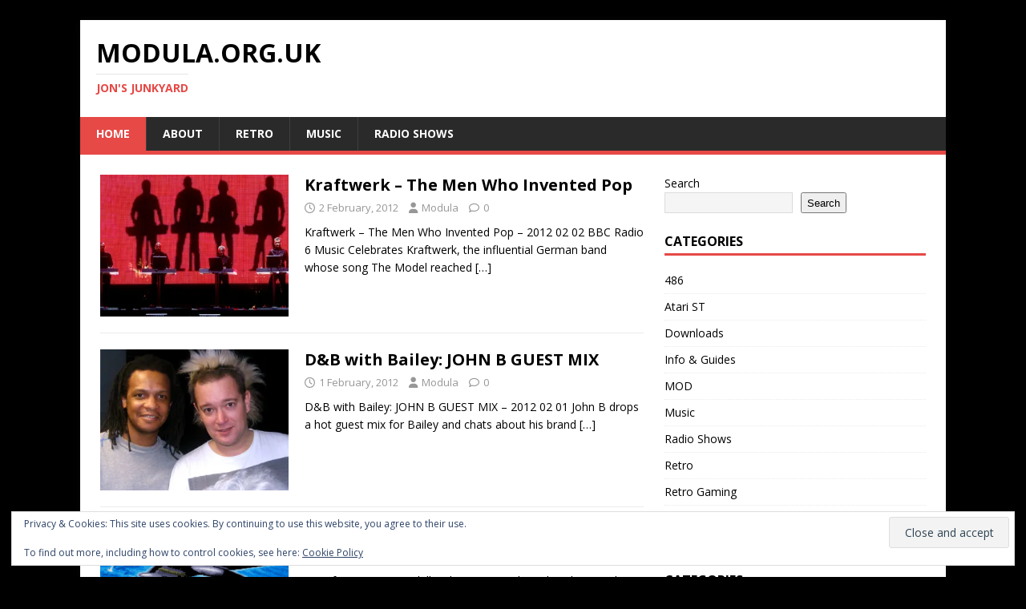

--- FILE ---
content_type: text/html; charset=UTF-8
request_url: https://www.modula.org.uk/page/2/
body_size: 10140
content:
<!DOCTYPE html>
<html class="no-js" lang="en-GB">
<head>
<meta charset="UTF-8">
<meta name="viewport" content="width=device-width, initial-scale=1.0">
<link rel="profile" href="http://gmpg.org/xfn/11" />
<title>modula.org.uk &#8211; Page 2 &#8211; Jon&#039;s Junkyard</title>
<meta name='robots' content='max-image-preview:large' />
<link rel='dns-prefetch' href='//stats.wp.com' />
<link rel='dns-prefetch' href='//fonts.googleapis.com' />
<link rel='dns-prefetch' href='//v0.wordpress.com' />
<link rel='dns-prefetch' href='//jetpack.wordpress.com' />
<link rel='dns-prefetch' href='//s0.wp.com' />
<link rel='dns-prefetch' href='//public-api.wordpress.com' />
<link rel='dns-prefetch' href='//0.gravatar.com' />
<link rel='dns-prefetch' href='//1.gravatar.com' />
<link rel='dns-prefetch' href='//2.gravatar.com' />
<link rel='dns-prefetch' href='//widgets.wp.com' />
<link rel='preconnect' href='//i0.wp.com' />
<link rel="alternate" type="application/rss+xml" title="modula.org.uk &raquo; Feed" href="https://www.modula.org.uk/feed/" />
<link rel="alternate" type="application/rss+xml" title="modula.org.uk &raquo; Comments Feed" href="https://www.modula.org.uk/comments/feed/" />
<style id='wp-img-auto-sizes-contain-inline-css' type='text/css'>
img:is([sizes=auto i],[sizes^="auto," i]){contain-intrinsic-size:3000px 1500px}
/*# sourceURL=wp-img-auto-sizes-contain-inline-css */
</style>
<style id='wp-emoji-styles-inline-css' type='text/css'>

	img.wp-smiley, img.emoji {
		display: inline !important;
		border: none !important;
		box-shadow: none !important;
		height: 1em !important;
		width: 1em !important;
		margin: 0 0.07em !important;
		vertical-align: -0.1em !important;
		background: none !important;
		padding: 0 !important;
	}
/*# sourceURL=wp-emoji-styles-inline-css */
</style>
<style id='wp-block-library-inline-css' type='text/css'>
:root{--wp-block-synced-color:#7a00df;--wp-block-synced-color--rgb:122,0,223;--wp-bound-block-color:var(--wp-block-synced-color);--wp-editor-canvas-background:#ddd;--wp-admin-theme-color:#007cba;--wp-admin-theme-color--rgb:0,124,186;--wp-admin-theme-color-darker-10:#006ba1;--wp-admin-theme-color-darker-10--rgb:0,107,160.5;--wp-admin-theme-color-darker-20:#005a87;--wp-admin-theme-color-darker-20--rgb:0,90,135;--wp-admin-border-width-focus:2px}@media (min-resolution:192dpi){:root{--wp-admin-border-width-focus:1.5px}}.wp-element-button{cursor:pointer}:root .has-very-light-gray-background-color{background-color:#eee}:root .has-very-dark-gray-background-color{background-color:#313131}:root .has-very-light-gray-color{color:#eee}:root .has-very-dark-gray-color{color:#313131}:root .has-vivid-green-cyan-to-vivid-cyan-blue-gradient-background{background:linear-gradient(135deg,#00d084,#0693e3)}:root .has-purple-crush-gradient-background{background:linear-gradient(135deg,#34e2e4,#4721fb 50%,#ab1dfe)}:root .has-hazy-dawn-gradient-background{background:linear-gradient(135deg,#faaca8,#dad0ec)}:root .has-subdued-olive-gradient-background{background:linear-gradient(135deg,#fafae1,#67a671)}:root .has-atomic-cream-gradient-background{background:linear-gradient(135deg,#fdd79a,#004a59)}:root .has-nightshade-gradient-background{background:linear-gradient(135deg,#330968,#31cdcf)}:root .has-midnight-gradient-background{background:linear-gradient(135deg,#020381,#2874fc)}:root{--wp--preset--font-size--normal:16px;--wp--preset--font-size--huge:42px}.has-regular-font-size{font-size:1em}.has-larger-font-size{font-size:2.625em}.has-normal-font-size{font-size:var(--wp--preset--font-size--normal)}.has-huge-font-size{font-size:var(--wp--preset--font-size--huge)}.has-text-align-center{text-align:center}.has-text-align-left{text-align:left}.has-text-align-right{text-align:right}.has-fit-text{white-space:nowrap!important}#end-resizable-editor-section{display:none}.aligncenter{clear:both}.items-justified-left{justify-content:flex-start}.items-justified-center{justify-content:center}.items-justified-right{justify-content:flex-end}.items-justified-space-between{justify-content:space-between}.screen-reader-text{border:0;clip-path:inset(50%);height:1px;margin:-1px;overflow:hidden;padding:0;position:absolute;width:1px;word-wrap:normal!important}.screen-reader-text:focus{background-color:#ddd;clip-path:none;color:#444;display:block;font-size:1em;height:auto;left:5px;line-height:normal;padding:15px 23px 14px;text-decoration:none;top:5px;width:auto;z-index:100000}html :where(.has-border-color){border-style:solid}html :where([style*=border-top-color]){border-top-style:solid}html :where([style*=border-right-color]){border-right-style:solid}html :where([style*=border-bottom-color]){border-bottom-style:solid}html :where([style*=border-left-color]){border-left-style:solid}html :where([style*=border-width]){border-style:solid}html :where([style*=border-top-width]){border-top-style:solid}html :where([style*=border-right-width]){border-right-style:solid}html :where([style*=border-bottom-width]){border-bottom-style:solid}html :where([style*=border-left-width]){border-left-style:solid}html :where(img[class*=wp-image-]){height:auto;max-width:100%}:where(figure){margin:0 0 1em}html :where(.is-position-sticky){--wp-admin--admin-bar--position-offset:var(--wp-admin--admin-bar--height,0px)}@media screen and (max-width:600px){html :where(.is-position-sticky){--wp-admin--admin-bar--position-offset:0px}}

/*# sourceURL=wp-block-library-inline-css */
</style><style id='wp-block-search-inline-css' type='text/css'>
.wp-block-search__button{margin-left:10px;word-break:normal}.wp-block-search__button.has-icon{line-height:0}.wp-block-search__button svg{height:1.25em;min-height:24px;min-width:24px;width:1.25em;fill:currentColor;vertical-align:text-bottom}:where(.wp-block-search__button){border:1px solid #ccc;padding:6px 10px}.wp-block-search__inside-wrapper{display:flex;flex:auto;flex-wrap:nowrap;max-width:100%}.wp-block-search__label{width:100%}.wp-block-search.wp-block-search__button-only .wp-block-search__button{box-sizing:border-box;display:flex;flex-shrink:0;justify-content:center;margin-left:0;max-width:100%}.wp-block-search.wp-block-search__button-only .wp-block-search__inside-wrapper{min-width:0!important;transition-property:width}.wp-block-search.wp-block-search__button-only .wp-block-search__input{flex-basis:100%;transition-duration:.3s}.wp-block-search.wp-block-search__button-only.wp-block-search__searchfield-hidden,.wp-block-search.wp-block-search__button-only.wp-block-search__searchfield-hidden .wp-block-search__inside-wrapper{overflow:hidden}.wp-block-search.wp-block-search__button-only.wp-block-search__searchfield-hidden .wp-block-search__input{border-left-width:0!important;border-right-width:0!important;flex-basis:0;flex-grow:0;margin:0;min-width:0!important;padding-left:0!important;padding-right:0!important;width:0!important}:where(.wp-block-search__input){appearance:none;border:1px solid #949494;flex-grow:1;font-family:inherit;font-size:inherit;font-style:inherit;font-weight:inherit;letter-spacing:inherit;line-height:inherit;margin-left:0;margin-right:0;min-width:3rem;padding:8px;text-decoration:unset!important;text-transform:inherit}:where(.wp-block-search__button-inside .wp-block-search__inside-wrapper){background-color:#fff;border:1px solid #949494;box-sizing:border-box;padding:4px}:where(.wp-block-search__button-inside .wp-block-search__inside-wrapper) .wp-block-search__input{border:none;border-radius:0;padding:0 4px}:where(.wp-block-search__button-inside .wp-block-search__inside-wrapper) .wp-block-search__input:focus{outline:none}:where(.wp-block-search__button-inside .wp-block-search__inside-wrapper) :where(.wp-block-search__button){padding:4px 8px}.wp-block-search.aligncenter .wp-block-search__inside-wrapper{margin:auto}.wp-block[data-align=right] .wp-block-search.wp-block-search__button-only .wp-block-search__inside-wrapper{float:right}
/*# sourceURL=https://www.modula.org.uk/wp-includes/blocks/search/style.min.css */
</style>
<style id='wp-block-paragraph-inline-css' type='text/css'>
.is-small-text{font-size:.875em}.is-regular-text{font-size:1em}.is-large-text{font-size:2.25em}.is-larger-text{font-size:3em}.has-drop-cap:not(:focus):first-letter{float:left;font-size:8.4em;font-style:normal;font-weight:100;line-height:.68;margin:.05em .1em 0 0;text-transform:uppercase}body.rtl .has-drop-cap:not(:focus):first-letter{float:none;margin-left:.1em}p.has-drop-cap.has-background{overflow:hidden}:root :where(p.has-background){padding:1.25em 2.375em}:where(p.has-text-color:not(.has-link-color)) a{color:inherit}p.has-text-align-left[style*="writing-mode:vertical-lr"],p.has-text-align-right[style*="writing-mode:vertical-rl"]{rotate:180deg}
/*# sourceURL=https://www.modula.org.uk/wp-includes/blocks/paragraph/style.min.css */
</style>
<style id='global-styles-inline-css' type='text/css'>
:root{--wp--preset--aspect-ratio--square: 1;--wp--preset--aspect-ratio--4-3: 4/3;--wp--preset--aspect-ratio--3-4: 3/4;--wp--preset--aspect-ratio--3-2: 3/2;--wp--preset--aspect-ratio--2-3: 2/3;--wp--preset--aspect-ratio--16-9: 16/9;--wp--preset--aspect-ratio--9-16: 9/16;--wp--preset--color--black: #000000;--wp--preset--color--cyan-bluish-gray: #abb8c3;--wp--preset--color--white: #ffffff;--wp--preset--color--pale-pink: #f78da7;--wp--preset--color--vivid-red: #cf2e2e;--wp--preset--color--luminous-vivid-orange: #ff6900;--wp--preset--color--luminous-vivid-amber: #fcb900;--wp--preset--color--light-green-cyan: #7bdcb5;--wp--preset--color--vivid-green-cyan: #00d084;--wp--preset--color--pale-cyan-blue: #8ed1fc;--wp--preset--color--vivid-cyan-blue: #0693e3;--wp--preset--color--vivid-purple: #9b51e0;--wp--preset--gradient--vivid-cyan-blue-to-vivid-purple: linear-gradient(135deg,rgb(6,147,227) 0%,rgb(155,81,224) 100%);--wp--preset--gradient--light-green-cyan-to-vivid-green-cyan: linear-gradient(135deg,rgb(122,220,180) 0%,rgb(0,208,130) 100%);--wp--preset--gradient--luminous-vivid-amber-to-luminous-vivid-orange: linear-gradient(135deg,rgb(252,185,0) 0%,rgb(255,105,0) 100%);--wp--preset--gradient--luminous-vivid-orange-to-vivid-red: linear-gradient(135deg,rgb(255,105,0) 0%,rgb(207,46,46) 100%);--wp--preset--gradient--very-light-gray-to-cyan-bluish-gray: linear-gradient(135deg,rgb(238,238,238) 0%,rgb(169,184,195) 100%);--wp--preset--gradient--cool-to-warm-spectrum: linear-gradient(135deg,rgb(74,234,220) 0%,rgb(151,120,209) 20%,rgb(207,42,186) 40%,rgb(238,44,130) 60%,rgb(251,105,98) 80%,rgb(254,248,76) 100%);--wp--preset--gradient--blush-light-purple: linear-gradient(135deg,rgb(255,206,236) 0%,rgb(152,150,240) 100%);--wp--preset--gradient--blush-bordeaux: linear-gradient(135deg,rgb(254,205,165) 0%,rgb(254,45,45) 50%,rgb(107,0,62) 100%);--wp--preset--gradient--luminous-dusk: linear-gradient(135deg,rgb(255,203,112) 0%,rgb(199,81,192) 50%,rgb(65,88,208) 100%);--wp--preset--gradient--pale-ocean: linear-gradient(135deg,rgb(255,245,203) 0%,rgb(182,227,212) 50%,rgb(51,167,181) 100%);--wp--preset--gradient--electric-grass: linear-gradient(135deg,rgb(202,248,128) 0%,rgb(113,206,126) 100%);--wp--preset--gradient--midnight: linear-gradient(135deg,rgb(2,3,129) 0%,rgb(40,116,252) 100%);--wp--preset--font-size--small: 13px;--wp--preset--font-size--medium: 20px;--wp--preset--font-size--large: 36px;--wp--preset--font-size--x-large: 42px;--wp--preset--spacing--20: 0.44rem;--wp--preset--spacing--30: 0.67rem;--wp--preset--spacing--40: 1rem;--wp--preset--spacing--50: 1.5rem;--wp--preset--spacing--60: 2.25rem;--wp--preset--spacing--70: 3.38rem;--wp--preset--spacing--80: 5.06rem;--wp--preset--shadow--natural: 6px 6px 9px rgba(0, 0, 0, 0.2);--wp--preset--shadow--deep: 12px 12px 50px rgba(0, 0, 0, 0.4);--wp--preset--shadow--sharp: 6px 6px 0px rgba(0, 0, 0, 0.2);--wp--preset--shadow--outlined: 6px 6px 0px -3px rgb(255, 255, 255), 6px 6px rgb(0, 0, 0);--wp--preset--shadow--crisp: 6px 6px 0px rgb(0, 0, 0);}:where(.is-layout-flex){gap: 0.5em;}:where(.is-layout-grid){gap: 0.5em;}body .is-layout-flex{display: flex;}.is-layout-flex{flex-wrap: wrap;align-items: center;}.is-layout-flex > :is(*, div){margin: 0;}body .is-layout-grid{display: grid;}.is-layout-grid > :is(*, div){margin: 0;}:where(.wp-block-columns.is-layout-flex){gap: 2em;}:where(.wp-block-columns.is-layout-grid){gap: 2em;}:where(.wp-block-post-template.is-layout-flex){gap: 1.25em;}:where(.wp-block-post-template.is-layout-grid){gap: 1.25em;}.has-black-color{color: var(--wp--preset--color--black) !important;}.has-cyan-bluish-gray-color{color: var(--wp--preset--color--cyan-bluish-gray) !important;}.has-white-color{color: var(--wp--preset--color--white) !important;}.has-pale-pink-color{color: var(--wp--preset--color--pale-pink) !important;}.has-vivid-red-color{color: var(--wp--preset--color--vivid-red) !important;}.has-luminous-vivid-orange-color{color: var(--wp--preset--color--luminous-vivid-orange) !important;}.has-luminous-vivid-amber-color{color: var(--wp--preset--color--luminous-vivid-amber) !important;}.has-light-green-cyan-color{color: var(--wp--preset--color--light-green-cyan) !important;}.has-vivid-green-cyan-color{color: var(--wp--preset--color--vivid-green-cyan) !important;}.has-pale-cyan-blue-color{color: var(--wp--preset--color--pale-cyan-blue) !important;}.has-vivid-cyan-blue-color{color: var(--wp--preset--color--vivid-cyan-blue) !important;}.has-vivid-purple-color{color: var(--wp--preset--color--vivid-purple) !important;}.has-black-background-color{background-color: var(--wp--preset--color--black) !important;}.has-cyan-bluish-gray-background-color{background-color: var(--wp--preset--color--cyan-bluish-gray) !important;}.has-white-background-color{background-color: var(--wp--preset--color--white) !important;}.has-pale-pink-background-color{background-color: var(--wp--preset--color--pale-pink) !important;}.has-vivid-red-background-color{background-color: var(--wp--preset--color--vivid-red) !important;}.has-luminous-vivid-orange-background-color{background-color: var(--wp--preset--color--luminous-vivid-orange) !important;}.has-luminous-vivid-amber-background-color{background-color: var(--wp--preset--color--luminous-vivid-amber) !important;}.has-light-green-cyan-background-color{background-color: var(--wp--preset--color--light-green-cyan) !important;}.has-vivid-green-cyan-background-color{background-color: var(--wp--preset--color--vivid-green-cyan) !important;}.has-pale-cyan-blue-background-color{background-color: var(--wp--preset--color--pale-cyan-blue) !important;}.has-vivid-cyan-blue-background-color{background-color: var(--wp--preset--color--vivid-cyan-blue) !important;}.has-vivid-purple-background-color{background-color: var(--wp--preset--color--vivid-purple) !important;}.has-black-border-color{border-color: var(--wp--preset--color--black) !important;}.has-cyan-bluish-gray-border-color{border-color: var(--wp--preset--color--cyan-bluish-gray) !important;}.has-white-border-color{border-color: var(--wp--preset--color--white) !important;}.has-pale-pink-border-color{border-color: var(--wp--preset--color--pale-pink) !important;}.has-vivid-red-border-color{border-color: var(--wp--preset--color--vivid-red) !important;}.has-luminous-vivid-orange-border-color{border-color: var(--wp--preset--color--luminous-vivid-orange) !important;}.has-luminous-vivid-amber-border-color{border-color: var(--wp--preset--color--luminous-vivid-amber) !important;}.has-light-green-cyan-border-color{border-color: var(--wp--preset--color--light-green-cyan) !important;}.has-vivid-green-cyan-border-color{border-color: var(--wp--preset--color--vivid-green-cyan) !important;}.has-pale-cyan-blue-border-color{border-color: var(--wp--preset--color--pale-cyan-blue) !important;}.has-vivid-cyan-blue-border-color{border-color: var(--wp--preset--color--vivid-cyan-blue) !important;}.has-vivid-purple-border-color{border-color: var(--wp--preset--color--vivid-purple) !important;}.has-vivid-cyan-blue-to-vivid-purple-gradient-background{background: var(--wp--preset--gradient--vivid-cyan-blue-to-vivid-purple) !important;}.has-light-green-cyan-to-vivid-green-cyan-gradient-background{background: var(--wp--preset--gradient--light-green-cyan-to-vivid-green-cyan) !important;}.has-luminous-vivid-amber-to-luminous-vivid-orange-gradient-background{background: var(--wp--preset--gradient--luminous-vivid-amber-to-luminous-vivid-orange) !important;}.has-luminous-vivid-orange-to-vivid-red-gradient-background{background: var(--wp--preset--gradient--luminous-vivid-orange-to-vivid-red) !important;}.has-very-light-gray-to-cyan-bluish-gray-gradient-background{background: var(--wp--preset--gradient--very-light-gray-to-cyan-bluish-gray) !important;}.has-cool-to-warm-spectrum-gradient-background{background: var(--wp--preset--gradient--cool-to-warm-spectrum) !important;}.has-blush-light-purple-gradient-background{background: var(--wp--preset--gradient--blush-light-purple) !important;}.has-blush-bordeaux-gradient-background{background: var(--wp--preset--gradient--blush-bordeaux) !important;}.has-luminous-dusk-gradient-background{background: var(--wp--preset--gradient--luminous-dusk) !important;}.has-pale-ocean-gradient-background{background: var(--wp--preset--gradient--pale-ocean) !important;}.has-electric-grass-gradient-background{background: var(--wp--preset--gradient--electric-grass) !important;}.has-midnight-gradient-background{background: var(--wp--preset--gradient--midnight) !important;}.has-small-font-size{font-size: var(--wp--preset--font-size--small) !important;}.has-medium-font-size{font-size: var(--wp--preset--font-size--medium) !important;}.has-large-font-size{font-size: var(--wp--preset--font-size--large) !important;}.has-x-large-font-size{font-size: var(--wp--preset--font-size--x-large) !important;}
/*# sourceURL=global-styles-inline-css */
</style>

<style id='classic-theme-styles-inline-css' type='text/css'>
/*! This file is auto-generated */
.wp-block-button__link{color:#fff;background-color:#32373c;border-radius:9999px;box-shadow:none;text-decoration:none;padding:calc(.667em + 2px) calc(1.333em + 2px);font-size:1.125em}.wp-block-file__button{background:#32373c;color:#fff;text-decoration:none}
/*# sourceURL=/wp-includes/css/classic-themes.min.css */
</style>
<link rel='stylesheet' id='modatari_front_style-css' href='https://www.modula.org.uk/wp-content/plugins/modula-atari/modatari_front.css?ver=1.0.0' type='text/css' media='all' />
<link rel='stylesheet' id='mh-google-fonts-css' href='https://fonts.googleapis.com/css?family=Open+Sans:400,400italic,700,600' type='text/css' media='all' />
<link rel='stylesheet' id='mh-magazine-lite-css' href='https://www.modula.org.uk/wp-content/themes/mh-magazine-lite/style.css?ver=2.10.0' type='text/css' media='all' />
<link rel='stylesheet' id='mh-font-awesome-css' href='https://www.modula.org.uk/wp-content/themes/mh-magazine-lite/includes/font-awesome.min.css' type='text/css' media='all' />
<link rel='stylesheet' id='jetpack_likes-css' href='https://www.modula.org.uk/wp-content/plugins/jetpack/modules/likes/style.css?ver=15.3.1' type='text/css' media='all' />
<script type="text/javascript" src="https://www.modula.org.uk/wp-includes/js/jquery/jquery.min.js?ver=3.7.1" id="jquery-core-js"></script>
<script type="text/javascript" src="https://www.modula.org.uk/wp-includes/js/jquery/jquery-migrate.min.js?ver=3.4.1" id="jquery-migrate-js"></script>
<script type="text/javascript" src="https://www.modula.org.uk/wp-content/plugins/modula-atari/modatari_front.js?ver=2.5.1" id="custom_js-js"></script>
<script type="text/javascript" id="mh-scripts-js-extra">
/* <![CDATA[ */
var mh_magazine = {"text":{"toggle_menu":"Toggle Menu"}};
//# sourceURL=mh-scripts-js-extra
/* ]]> */
</script>
<script type="text/javascript" src="https://www.modula.org.uk/wp-content/themes/mh-magazine-lite/js/scripts.js?ver=2.10.0" id="mh-scripts-js"></script>
<link rel="https://api.w.org/" href="https://www.modula.org.uk/wp-json/" /><link rel="EditURI" type="application/rsd+xml" title="RSD" href="https://www.modula.org.uk/xmlrpc.php?rsd" />
<meta name="generator" content="WordPress 6.9" />
<link rel='shortlink' href='https://wp.me/7u5Yf' />
	<style>img#wpstats{display:none}</style>
		<!--[if lt IE 9]>
<script src="https://www.modula.org.uk/wp-content/themes/mh-magazine-lite/js/css3-mediaqueries.js"></script>
<![endif]-->
<style type="text/css" id="custom-background-css">
body.custom-background { background-color: #000000; }
</style>
	
<!-- Jetpack Open Graph Tags -->
<meta property="og:type" content="website" />
<meta property="og:title" content="modula.org.uk" />
<meta property="og:description" content="Jon&#039;s Junkyard" />
<meta property="og:url" content="https://www.modula.org.uk/" />
<meta property="og:site_name" content="modula.org.uk" />
<meta property="og:image" content="https://s0.wp.com/i/blank.jpg" />
<meta property="og:image:width" content="200" />
<meta property="og:image:height" content="200" />
<meta property="og:image:alt" content="" />
<meta property="og:locale" content="en_GB" />

<!-- End Jetpack Open Graph Tags -->
<link rel='stylesheet' id='JQEB_style-css' href='https://www.modula.org.uk/wp-content/plugins/jquery-expanding-box/jquery-dropdown-box.css?ver=6.9' type='text/css' media='all' />
<link rel='stylesheet' id='eu-cookie-law-style-css' href='https://www.modula.org.uk/wp-content/plugins/jetpack/modules/widgets/eu-cookie-law/style.css?ver=15.3.1' type='text/css' media='all' />
</head>
<body id="mh-mobile" class="home blog paged custom-background paged-2 wp-theme-mh-magazine-lite mh-right-sb" itemscope="itemscope" itemtype="https://schema.org/WebPage">
<div class="mh-container mh-container-outer">
<div class="mh-header-mobile-nav mh-clearfix"></div>
<header class="mh-header" itemscope="itemscope" itemtype="https://schema.org/WPHeader">
	<div class="mh-container mh-container-inner mh-row mh-clearfix">
		<div class="mh-custom-header mh-clearfix">
<div class="mh-site-identity">
<div class="mh-site-logo" role="banner" itemscope="itemscope" itemtype="https://schema.org/Brand">
<div class="mh-header-text">
<a class="mh-header-text-link" href="https://www.modula.org.uk/" title="modula.org.uk" rel="home">
<h1 class="mh-header-title">modula.org.uk</h1>
<h2 class="mh-header-tagline">Jon&#039;s Junkyard</h2>
</a>
</div>
</div>
</div>
</div>
	</div>
	<div class="mh-main-nav-wrap">
		<nav class="mh-navigation mh-main-nav mh-container mh-container-inner mh-clearfix" itemscope="itemscope" itemtype="https://schema.org/SiteNavigationElement">
			<div class="menu-modulamenu-container"><ul id="menu-modulamenu" class="menu"><li id="menu-item-1155" class="menu-item menu-item-type-custom menu-item-object-custom current-menu-item menu-item-home menu-item-1155"><a href="https://www.modula.org.uk/">Home</a></li>
<li id="menu-item-1154" class="menu-item menu-item-type-post_type menu-item-object-page menu-item-1154"><a href="https://www.modula.org.uk/about/">About</a></li>
<li id="menu-item-1153" class="menu-item menu-item-type-taxonomy menu-item-object-category menu-item-1153"><a href="https://www.modula.org.uk/category/retro/">Retro</a></li>
<li id="menu-item-1157" class="menu-item menu-item-type-taxonomy menu-item-object-category menu-item-1157"><a href="https://www.modula.org.uk/category/music/">Music</a></li>
<li id="menu-item-1156" class="menu-item menu-item-type-taxonomy menu-item-object-category menu-item-1156"><a href="https://www.modula.org.uk/category/radio-shows/">Radio Shows</a></li>
</ul></div>		</nav>
	</div>
</header><div class="mh-wrapper mh-clearfix">
	<div id="main-content" class="mh-loop mh-content" role="main"><article class="mh-loop-item mh-clearfix post-208 post type-post status-publish format-standard has-post-thumbnail hentry category-downloads category-radio-shows tag-6music tag-alex-kapranos tag-bbc tag-documentary tag-franz-ferdinand tag-kraftwerk tag-radio tag-radio-1">
	<figure class="mh-loop-thumb">
		<a href="https://www.modula.org.uk/kraftwerk-the-men-who-invented-pop/"><img width="326" height="245" src="https://i0.wp.com/www.modula.org.uk/wp-content/uploads/2012/04/b01bfc11_640_360.jpg?resize=326%2C245&amp;ssl=1" class="attachment-mh-magazine-lite-medium size-mh-magazine-lite-medium wp-post-image" alt="" decoding="async" fetchpriority="high" />		</a>
	</figure>
	<div class="mh-loop-content mh-clearfix">
		<header class="mh-loop-header">
			<h3 class="entry-title mh-loop-title">
				<a href="https://www.modula.org.uk/kraftwerk-the-men-who-invented-pop/" rel="bookmark">
					Kraftwerk &#8211; The Men Who Invented Pop				</a>
			</h3>
			<div class="mh-meta mh-loop-meta">
				<span class="mh-meta-date updated"><i class="far fa-clock"></i>2 February, 2012</span>
<span class="mh-meta-author author vcard"><i class="fa fa-user"></i><a class="fn" href="https://www.modula.org.uk/author/modula/">Modula</a></span>
<span class="mh-meta-comments"><i class="far fa-comment"></i><a class="mh-comment-count-link" href="https://www.modula.org.uk/kraftwerk-the-men-who-invented-pop/#mh-comments">0</a></span>
			</div>
		</header>
		<div class="mh-loop-excerpt">
			<div class="mh-excerpt"><p>Kraftwerk &#8211; The Men Who Invented Pop &#8211; 2012 02 02 BBC Radio 6 Music Celebrates Kraftwerk, the influential German band whose song The Model reached <a class="mh-excerpt-more" href="https://www.modula.org.uk/kraftwerk-the-men-who-invented-pop/" title="Kraftwerk &#8211; The Men Who Invented Pop">[&#8230;]</a></p>
</div>		</div>
	</div>
</article><article class="mh-loop-item mh-clearfix post-218 post type-post status-publish format-standard has-post-thumbnail hentry category-downloads category-radio-shows tag-bailey tag-bbc tag-dnb tag-john-b tag-music tag-radio tag-radio-1xtra">
	<figure class="mh-loop-thumb">
		<a href="https://www.modula.org.uk/db-with-bailey-john-b-guest-mix/"><img width="326" height="245" src="https://i0.wp.com/www.modula.org.uk/wp-content/uploads/2012/04/b01b9ctr_640_360.jpg?resize=326%2C245&amp;ssl=1" class="attachment-mh-magazine-lite-medium size-mh-magazine-lite-medium wp-post-image" alt="" decoding="async" />		</a>
	</figure>
	<div class="mh-loop-content mh-clearfix">
		<header class="mh-loop-header">
			<h3 class="entry-title mh-loop-title">
				<a href="https://www.modula.org.uk/db-with-bailey-john-b-guest-mix/" rel="bookmark">
					D&amp;B with Bailey: JOHN B GUEST MIX				</a>
			</h3>
			<div class="mh-meta mh-loop-meta">
				<span class="mh-meta-date updated"><i class="far fa-clock"></i>1 February, 2012</span>
<span class="mh-meta-author author vcard"><i class="fa fa-user"></i><a class="fn" href="https://www.modula.org.uk/author/modula/">Modula</a></span>
<span class="mh-meta-comments"><i class="far fa-comment"></i><a class="mh-comment-count-link" href="https://www.modula.org.uk/db-with-bailey-john-b-guest-mix/#mh-comments">0</a></span>
			</div>
		</header>
		<div class="mh-loop-excerpt">
			<div class="mh-excerpt"><p>D&amp;B with Bailey: JOHN B GUEST MIX &#8211; 2012 02 01 John B drops a hot guest mix for Bailey and chats about his brand <a class="mh-excerpt-more" href="https://www.modula.org.uk/db-with-bailey-john-b-guest-mix/" title="D&amp;B with Bailey: JOHN B GUEST MIX">[&#8230;]</a></p>
</div>		</div>
	</div>
</article><article class="mh-loop-item mh-clearfix post-366 post type-post status-publish format-standard has-post-thumbnail hentry category-atari-st category-downloads category-retro category-retro-gaming tag-amiga tag-atari tag-commodore tag-st">
	<figure class="mh-loop-thumb">
		<a href="https://www.modula.org.uk/retro-gaming/"><img width="326" height="245" src="https://i0.wp.com/www.modula.org.uk/wp-content/uploads/2011/10/gamemenu.png?resize=326%2C245&amp;ssl=1" class="attachment-mh-magazine-lite-medium size-mh-magazine-lite-medium wp-post-image" alt="" decoding="async" />		</a>
	</figure>
	<div class="mh-loop-content mh-clearfix">
		<header class="mh-loop-header">
			<h3 class="entry-title mh-loop-title">
				<a href="https://www.modula.org.uk/retro-gaming/" rel="bookmark">
					Retro Gaming				</a>
			</h3>
			<div class="mh-meta mh-loop-meta">
				<span class="mh-meta-date updated"><i class="far fa-clock"></i>9 October, 2011</span>
<span class="mh-meta-author author vcard"><i class="fa fa-user"></i><a class="fn" href="https://www.modula.org.uk/author/modula/">Modula</a></span>
<span class="mh-meta-comments"><i class="far fa-comment"></i><a class="mh-comment-count-link" href="https://www.modula.org.uk/retro-gaming/#mh-comments">0</a></span>
			</div>
		</header>
		<div class="mh-loop-excerpt">
			<div class="mh-excerpt"><p>Let&#8217;s face it, PCs are dull today compared to what they used to be. The days of the ST vs Amiga, Tandy vs Dragon, Spectrum <a class="mh-excerpt-more" href="https://www.modula.org.uk/retro-gaming/" title="Retro Gaming">[&#8230;]</a></p>
</div>		</div>
	</div>
</article><article class="mh-loop-item mh-clearfix post-359 post type-post status-publish format-standard has-post-thumbnail hentry category-info-guides">
	<figure class="mh-loop-thumb">
		<a href="https://www.modula.org.uk/codemasters-f1-2010-sound-issues-guide/"><img width="326" height="245" src="https://i0.wp.com/www.modula.org.uk/wp-content/uploads/2011/10/f1_2010_logo_v2.jpg?resize=326%2C245&amp;ssl=1" class="attachment-mh-magazine-lite-medium size-mh-magazine-lite-medium wp-post-image" alt="" decoding="async" loading="lazy" />		</a>
	</figure>
	<div class="mh-loop-content mh-clearfix">
		<header class="mh-loop-header">
			<h3 class="entry-title mh-loop-title">
				<a href="https://www.modula.org.uk/codemasters-f1-2010-sound-issues-guide/" rel="bookmark">
					Codemasters F1 2010 Sound Issues Guide				</a>
			</h3>
			<div class="mh-meta mh-loop-meta">
				<span class="mh-meta-date updated"><i class="far fa-clock"></i>9 October, 2011</span>
<span class="mh-meta-author author vcard"><i class="fa fa-user"></i><a class="fn" href="https://www.modula.org.uk/author/modula/">Modula</a></span>
<span class="mh-meta-comments"><i class="far fa-comment"></i><a class="mh-comment-count-link" href="https://www.modula.org.uk/codemasters-f1-2010-sound-issues-guide/#mh-comments">0</a></span>
			</div>
		</header>
		<div class="mh-loop-excerpt">
			<div class="mh-excerpt"><p>F1 2010 game I recently had some annoying sound issues with my install of the awesome Codemasters F1 2010 game on my PC. I&#8217;d recently <a class="mh-excerpt-more" href="https://www.modula.org.uk/codemasters-f1-2010-sound-issues-guide/" title="Codemasters F1 2010 Sound Issues Guide">[&#8230;]</a></p>
</div>		</div>
	</div>
</article><article class="mh-loop-item mh-clearfix post-324 post type-post status-publish format-standard has-post-thumbnail hentry category-42 category-downloads category-retro">
	<figure class="mh-loop-thumb">
		<a href="https://www.modula.org.uk/i486-2/"><img width="326" height="245" src="https://i0.wp.com/www.modula.org.uk/wp-content/uploads/2011/10/how-to-donate-computer-11.jpg?resize=326%2C245&amp;ssl=1" class="attachment-mh-magazine-lite-medium size-mh-magazine-lite-medium wp-post-image" alt="" decoding="async" loading="lazy" srcset="https://i0.wp.com/www.modula.org.uk/wp-content/uploads/2011/10/how-to-donate-computer-11.jpg?w=400&amp;ssl=1 400w, https://i0.wp.com/www.modula.org.uk/wp-content/uploads/2011/10/how-to-donate-computer-11.jpg?resize=300%2C225&amp;ssl=1 300w, https://i0.wp.com/www.modula.org.uk/wp-content/uploads/2011/10/how-to-donate-computer-11.jpg?resize=326%2C245&amp;ssl=1 326w, https://i0.wp.com/www.modula.org.uk/wp-content/uploads/2011/10/how-to-donate-computer-11.jpg?resize=80%2C60&amp;ssl=1 80w" sizes="auto, (max-width: 326px) 100vw, 326px" />		</a>
	</figure>
	<div class="mh-loop-content mh-clearfix">
		<header class="mh-loop-header">
			<h3 class="entry-title mh-loop-title">
				<a href="https://www.modula.org.uk/i486-2/" rel="bookmark">
					i486				</a>
			</h3>
			<div class="mh-meta mh-loop-meta">
				<span class="mh-meta-date updated"><i class="far fa-clock"></i>9 October, 2011</span>
<span class="mh-meta-author author vcard"><i class="fa fa-user"></i><a class="fn" href="https://www.modula.org.uk/author/modula/">Modula</a></span>
<span class="mh-meta-comments"><i class="far fa-comment"></i><a class="mh-comment-count-link" href="https://www.modula.org.uk/i486-2/#mh-comments">0</a></span>
			</div>
		</header>
		<div class="mh-loop-excerpt">
			<div class="mh-excerpt"><p>Got a spare 486/Pentium PC knocking about? Then why not make use of it? This little beastie I&#8217;m running here is an Intel Pentium 133Mhz, <a class="mh-excerpt-more" href="https://www.modula.org.uk/i486-2/" title="i486">[&#8230;]</a></p>
</div>		</div>
	</div>
</article><div class="mh-loop-pagination mh-clearfix">
	<nav class="navigation pagination" aria-label="Posts pagination">
		<h2 class="screen-reader-text">Posts pagination</h2>
		<div class="nav-links"><a class="prev page-numbers" href="https://www.modula.org.uk/">&laquo;</a>
<a class="page-numbers" href="https://www.modula.org.uk/">1</a>
<span aria-current="page" class="page-numbers current">2</span>
<a class="page-numbers" href="https://www.modula.org.uk/page/3/">3</a>
<a class="next page-numbers" href="https://www.modula.org.uk/page/3/">&raquo;</a></div>
	</nav></div>	</div>
	<aside class="mh-widget-col-1 mh-sidebar" itemscope="itemscope" itemtype="https://schema.org/WPSideBar"><div id="block-6" class="mh-widget widget_block widget_search"><form role="search" method="get" action="https://www.modula.org.uk/" class="wp-block-search__button-outside wp-block-search__text-button wp-block-search"    ><label class="wp-block-search__label" for="wp-block-search__input-1" >Search</label><div class="wp-block-search__inside-wrapper" ><input class="wp-block-search__input" id="wp-block-search__input-1" placeholder="" value="" type="search" name="s" required /><button aria-label="Search" class="wp-block-search__button wp-element-button" type="submit" >Search</button></div></form></div><div id="categories-6" class="mh-widget widget_categories"><h4 class="mh-widget-title"><span class="mh-widget-title-inner">Categories</span></h4>
			<ul>
					<li class="cat-item cat-item-42"><a href="https://www.modula.org.uk/category/486/">486</a>
</li>
	<li class="cat-item cat-item-55"><a href="https://www.modula.org.uk/category/atari-st/">Atari ST</a>
</li>
	<li class="cat-item cat-item-43"><a href="https://www.modula.org.uk/category/downloads/">Downloads</a>
</li>
	<li class="cat-item cat-item-46"><a href="https://www.modula.org.uk/category/info-guides/">Info &amp; Guides</a>
</li>
	<li class="cat-item cat-item-48"><a href="https://www.modula.org.uk/category/mod/">MOD</a>
</li>
	<li class="cat-item cat-item-22"><a href="https://www.modula.org.uk/category/music/">Music</a>
</li>
	<li class="cat-item cat-item-45"><a href="https://www.modula.org.uk/category/radio-shows/">Radio Shows</a>
</li>
	<li class="cat-item cat-item-56"><a href="https://www.modula.org.uk/category/retro/">Retro</a>
</li>
	<li class="cat-item cat-item-47"><a href="https://www.modula.org.uk/category/retro-gaming/">Retro Gaming</a>
</li>
	<li class="cat-item cat-item-1"><a href="https://www.modula.org.uk/category/uncategorized/">Uncategorized</a>
</li>
			</ul>

			</div><div id="eu_cookie_law_widget-2" class="mh-widget widget_eu_cookie_law_widget">
<div
	class="hide-on-button"
	data-hide-timeout="30"
	data-consent-expiration="180"
	id="eu-cookie-law"
>
	<form method="post" id="jetpack-eu-cookie-law-form">
		<input type="submit" value="Close and accept" class="accept" />
	</form>

	Privacy &amp; Cookies: This site uses cookies. By continuing to use this website, you agree to their use.<br />
<br />
To find out more, including how to control cookies, see here:
		<a href="https://automattic.com/cookies/" rel="nofollow">
		Cookie Policy	</a>
</div>
</div><div id="text-2" class="mh-widget widget_text">			<div class="textwidget"></div>
		</div><div id="categories-3" class="mh-widget widget_categories"><h4 class="mh-widget-title"><span class="mh-widget-title-inner">categories</span></h4>
			<ul>
					<li class="cat-item cat-item-42"><a href="https://www.modula.org.uk/category/486/">486</a>
</li>
	<li class="cat-item cat-item-55"><a href="https://www.modula.org.uk/category/atari-st/">Atari ST</a>
</li>
	<li class="cat-item cat-item-43"><a href="https://www.modula.org.uk/category/downloads/">Downloads</a>
</li>
	<li class="cat-item cat-item-46"><a href="https://www.modula.org.uk/category/info-guides/">Info &amp; Guides</a>
</li>
	<li class="cat-item cat-item-48"><a href="https://www.modula.org.uk/category/mod/">MOD</a>
</li>
	<li class="cat-item cat-item-22"><a href="https://www.modula.org.uk/category/music/">Music</a>
</li>
	<li class="cat-item cat-item-45"><a href="https://www.modula.org.uk/category/radio-shows/">Radio Shows</a>
</li>
	<li class="cat-item cat-item-56"><a href="https://www.modula.org.uk/category/retro/">Retro</a>
</li>
	<li class="cat-item cat-item-47"><a href="https://www.modula.org.uk/category/retro-gaming/">Retro Gaming</a>
</li>
	<li class="cat-item cat-item-1"><a href="https://www.modula.org.uk/category/uncategorized/">Uncategorized</a>
</li>
			</ul>

			</div><div id="tag_cloud-3" class="mh-widget widget_tag_cloud"><h4 class="mh-widget-title"><span class="mh-widget-title-inner">tags</span></h4><div class="tagcloud"><a href="https://www.modula.org.uk/tag/6music/" class="tag-cloud-link tag-link-7 tag-link-position-1" style="font-size: 12px;">6Music</a>
<a href="https://www.modula.org.uk/tag/alex-kapranos/" class="tag-cloud-link tag-link-26 tag-link-position-2" style="font-size: 12px;">Alex Kapranos</a>
<a href="https://www.modula.org.uk/tag/amiga/" class="tag-cloud-link tag-link-51 tag-link-position-3" style="font-size: 12px;">Amiga</a>
<a href="https://www.modula.org.uk/tag/atari/" class="tag-cloud-link tag-link-52 tag-link-position-4" style="font-size: 12px;">Atari</a>
<a href="https://www.modula.org.uk/tag/ayah-marar/" class="tag-cloud-link tag-link-20 tag-link-position-5" style="font-size: 12px;">Ayah Marar</a>
<a href="https://www.modula.org.uk/tag/bailey/" class="tag-cloud-link tag-link-17 tag-link-position-6" style="font-size: 12px;">Bailey</a>
<a href="https://www.modula.org.uk/tag/bbc/" class="tag-cloud-link tag-link-6 tag-link-position-7" style="font-size: 12px;">BBC</a>
<a href="https://www.modula.org.uk/tag/breaks/" class="tag-cloud-link tag-link-38 tag-link-position-8" style="font-size: 12px;">Breaks</a>
<a href="https://www.modula.org.uk/tag/b-traits/" class="tag-cloud-link tag-link-19 tag-link-position-9" style="font-size: 12px;">B Traits</a>
<a href="https://www.modula.org.uk/tag/cassius/" class="tag-cloud-link tag-link-12 tag-link-position-10" style="font-size: 12px;">Cassius</a>
<a href="https://www.modula.org.uk/tag/chris-lowe/" class="tag-cloud-link tag-link-34 tag-link-position-11" style="font-size: 12px;">Chris Lowe</a>
<a href="https://www.modula.org.uk/tag/comedy/" class="tag-cloud-link tag-link-39 tag-link-position-12" style="font-size: 12px;">Comedy</a>
<a href="https://www.modula.org.uk/tag/commodore/" class="tag-cloud-link tag-link-50 tag-link-position-13" style="font-size: 12px;">Commodore</a>
<a href="https://www.modula.org.uk/tag/dance/" class="tag-cloud-link tag-link-31 tag-link-position-14" style="font-size: 12px;">Dance</a>
<a href="https://www.modula.org.uk/tag/dance-anthems/" class="tag-cloud-link tag-link-36 tag-link-position-15" style="font-size: 12px;">Dance Anthems</a>
<a href="https://www.modula.org.uk/tag/dave-pearce/" class="tag-cloud-link tag-link-13 tag-link-position-16" style="font-size: 12px;">Dave Pearce</a>
<a href="https://www.modula.org.uk/tag/disk/" class="tag-cloud-link tag-link-59 tag-link-position-17" style="font-size: 12px;">Disk</a>
<a href="https://www.modula.org.uk/tag/dnb/" class="tag-cloud-link tag-link-21 tag-link-position-18" style="font-size: 12px;">DnB</a>
<a href="https://www.modula.org.uk/tag/documentary/" class="tag-cloud-link tag-link-29 tag-link-position-19" style="font-size: 12px;">Documentary</a>
<a href="https://www.modula.org.uk/tag/franz-ferdinand/" class="tag-cloud-link tag-link-27 tag-link-position-20" style="font-size: 12px;">Franz Ferdinand</a>
<a href="https://www.modula.org.uk/tag/house/" class="tag-cloud-link tag-link-23 tag-link-position-21" style="font-size: 12px;">House</a>
<a href="https://www.modula.org.uk/tag/images/" class="tag-cloud-link tag-link-60 tag-link-position-22" style="font-size: 12px;">Images</a>
<a href="https://www.modula.org.uk/tag/john-b/" class="tag-cloud-link tag-link-30 tag-link-position-23" style="font-size: 12px;">John B</a>
<a href="https://www.modula.org.uk/tag/kraftwerk/" class="tag-cloud-link tag-link-25 tag-link-position-24" style="font-size: 12px;">Kraftwerk</a>
<a href="https://www.modula.org.uk/tag/music/" class="tag-cloud-link tag-link-54 tag-link-position-25" style="font-size: 12px;">Music</a>
<a href="https://www.modula.org.uk/tag/neil-tennant/" class="tag-cloud-link tag-link-33 tag-link-position-26" style="font-size: 12px;">Neil Tennant</a>
<a href="https://www.modula.org.uk/tag/nemone/" class="tag-cloud-link tag-link-11 tag-link-position-27" style="font-size: 12px;">Nemone</a>
<a href="https://www.modula.org.uk/tag/nsb/" class="tag-cloud-link tag-link-37 tag-link-position-28" style="font-size: 12px;">NSB</a>
<a href="https://www.modula.org.uk/tag/oldskool/" class="tag-cloud-link tag-link-15 tag-link-position-29" style="font-size: 12px;">Oldskool</a>
<a href="https://www.modula.org.uk/tag/pet-shop-boys/" class="tag-cloud-link tag-link-32 tag-link-position-30" style="font-size: 12px;">Pet Shop Boys</a>
<a href="https://www.modula.org.uk/tag/radio/" class="tag-cloud-link tag-link-4 tag-link-position-31" style="font-size: 12px;">Radio</a>
<a href="https://www.modula.org.uk/tag/radio-1/" class="tag-cloud-link tag-link-8 tag-link-position-32" style="font-size: 12px;">Radio 1</a>
<a href="https://www.modula.org.uk/tag/radio-1xtra/" class="tag-cloud-link tag-link-9 tag-link-position-33" style="font-size: 12px;">Radio 1Xtra</a>
<a href="https://www.modula.org.uk/tag/rave/" class="tag-cloud-link tag-link-16 tag-link-position-34" style="font-size: 12px;">Rave</a>
<a href="https://www.modula.org.uk/tag/retro/" class="tag-cloud-link tag-link-58 tag-link-position-35" style="font-size: 12px;">Retro</a>
<a href="https://www.modula.org.uk/tag/shy-fx/" class="tag-cloud-link tag-link-18 tag-link-position-36" style="font-size: 12px;">Shy FX</a>
<a href="https://www.modula.org.uk/tag/slipmatt/" class="tag-cloud-link tag-link-14 tag-link-position-37" style="font-size: 12px;">Slipmatt</a>
<a href="https://www.modula.org.uk/tag/software/" class="tag-cloud-link tag-link-57 tag-link-position-38" style="font-size: 12px;">Software</a>
<a href="https://www.modula.org.uk/tag/st/" class="tag-cloud-link tag-link-53 tag-link-position-39" style="font-size: 12px;">ST</a>
<a href="https://www.modula.org.uk/tag/various/" class="tag-cloud-link tag-link-24 tag-link-position-40" style="font-size: 12px;">Various</a></div>
</div></aside></div>
<div class="mh-copyright-wrap">
	<div class="mh-container mh-container-inner mh-clearfix">
		<p class="mh-copyright">Copyright &copy; 2026 | WordPress Theme by <a href="https://mhthemes.com/themes/mh-magazine/?utm_source=customer&#038;utm_medium=link&#038;utm_campaign=MH+Magazine+Lite" rel="nofollow">MH Themes</a></p>
	</div>
</div>
</div><!-- .mh-container-outer -->
<script type="speculationrules">
{"prefetch":[{"source":"document","where":{"and":[{"href_matches":"/*"},{"not":{"href_matches":["/wp-*.php","/wp-admin/*","/wp-content/uploads/*","/wp-content/*","/wp-content/plugins/*","/wp-content/themes/mh-magazine-lite/*","/*\\?(.+)"]}},{"not":{"selector_matches":"a[rel~=\"nofollow\"]"}},{"not":{"selector_matches":".no-prefetch, .no-prefetch a"}}]},"eagerness":"conservative"}]}
</script>
<script type="text/javascript" src="https://www.modula.org.uk/wp-content/plugins/jquery-expanding-box/jquery.dropdown.min.js?ver=1" id="JQEB_script-js"></script>
<script type="text/javascript" id="jetpack-stats-js-before">
/* <![CDATA[ */
_stq = window._stq || [];
_stq.push([ "view", JSON.parse("{\"v\":\"ext\",\"blog\":\"110607147\",\"post\":\"0\",\"tz\":\"0\",\"srv\":\"www.modula.org.uk\",\"arch_home\":\"1\",\"j\":\"1:15.3.1\"}") ]);
_stq.push([ "clickTrackerInit", "110607147", "0" ]);
//# sourceURL=jetpack-stats-js-before
/* ]]> */
</script>
<script type="text/javascript" src="https://stats.wp.com/e-202604.js" id="jetpack-stats-js" defer="defer" data-wp-strategy="defer"></script>
<script type="text/javascript" src="https://www.modula.org.uk/wp-content/plugins/jetpack/_inc/build/widgets/eu-cookie-law/eu-cookie-law.min.js?ver=20180522" id="eu-cookie-law-script-js"></script>
<script id="wp-emoji-settings" type="application/json">
{"baseUrl":"https://s.w.org/images/core/emoji/17.0.2/72x72/","ext":".png","svgUrl":"https://s.w.org/images/core/emoji/17.0.2/svg/","svgExt":".svg","source":{"concatemoji":"https://www.modula.org.uk/wp-includes/js/wp-emoji-release.min.js?ver=6.9"}}
</script>
<script type="module">
/* <![CDATA[ */
/*! This file is auto-generated */
const a=JSON.parse(document.getElementById("wp-emoji-settings").textContent),o=(window._wpemojiSettings=a,"wpEmojiSettingsSupports"),s=["flag","emoji"];function i(e){try{var t={supportTests:e,timestamp:(new Date).valueOf()};sessionStorage.setItem(o,JSON.stringify(t))}catch(e){}}function c(e,t,n){e.clearRect(0,0,e.canvas.width,e.canvas.height),e.fillText(t,0,0);t=new Uint32Array(e.getImageData(0,0,e.canvas.width,e.canvas.height).data);e.clearRect(0,0,e.canvas.width,e.canvas.height),e.fillText(n,0,0);const a=new Uint32Array(e.getImageData(0,0,e.canvas.width,e.canvas.height).data);return t.every((e,t)=>e===a[t])}function p(e,t){e.clearRect(0,0,e.canvas.width,e.canvas.height),e.fillText(t,0,0);var n=e.getImageData(16,16,1,1);for(let e=0;e<n.data.length;e++)if(0!==n.data[e])return!1;return!0}function u(e,t,n,a){switch(t){case"flag":return n(e,"\ud83c\udff3\ufe0f\u200d\u26a7\ufe0f","\ud83c\udff3\ufe0f\u200b\u26a7\ufe0f")?!1:!n(e,"\ud83c\udde8\ud83c\uddf6","\ud83c\udde8\u200b\ud83c\uddf6")&&!n(e,"\ud83c\udff4\udb40\udc67\udb40\udc62\udb40\udc65\udb40\udc6e\udb40\udc67\udb40\udc7f","\ud83c\udff4\u200b\udb40\udc67\u200b\udb40\udc62\u200b\udb40\udc65\u200b\udb40\udc6e\u200b\udb40\udc67\u200b\udb40\udc7f");case"emoji":return!a(e,"\ud83e\u1fac8")}return!1}function f(e,t,n,a){let r;const o=(r="undefined"!=typeof WorkerGlobalScope&&self instanceof WorkerGlobalScope?new OffscreenCanvas(300,150):document.createElement("canvas")).getContext("2d",{willReadFrequently:!0}),s=(o.textBaseline="top",o.font="600 32px Arial",{});return e.forEach(e=>{s[e]=t(o,e,n,a)}),s}function r(e){var t=document.createElement("script");t.src=e,t.defer=!0,document.head.appendChild(t)}a.supports={everything:!0,everythingExceptFlag:!0},new Promise(t=>{let n=function(){try{var e=JSON.parse(sessionStorage.getItem(o));if("object"==typeof e&&"number"==typeof e.timestamp&&(new Date).valueOf()<e.timestamp+604800&&"object"==typeof e.supportTests)return e.supportTests}catch(e){}return null}();if(!n){if("undefined"!=typeof Worker&&"undefined"!=typeof OffscreenCanvas&&"undefined"!=typeof URL&&URL.createObjectURL&&"undefined"!=typeof Blob)try{var e="postMessage("+f.toString()+"("+[JSON.stringify(s),u.toString(),c.toString(),p.toString()].join(",")+"));",a=new Blob([e],{type:"text/javascript"});const r=new Worker(URL.createObjectURL(a),{name:"wpTestEmojiSupports"});return void(r.onmessage=e=>{i(n=e.data),r.terminate(),t(n)})}catch(e){}i(n=f(s,u,c,p))}t(n)}).then(e=>{for(const n in e)a.supports[n]=e[n],a.supports.everything=a.supports.everything&&a.supports[n],"flag"!==n&&(a.supports.everythingExceptFlag=a.supports.everythingExceptFlag&&a.supports[n]);var t;a.supports.everythingExceptFlag=a.supports.everythingExceptFlag&&!a.supports.flag,a.supports.everything||((t=a.source||{}).concatemoji?r(t.concatemoji):t.wpemoji&&t.twemoji&&(r(t.twemoji),r(t.wpemoji)))});
//# sourceURL=https://www.modula.org.uk/wp-includes/js/wp-emoji-loader.min.js
/* ]]> */
</script>
</body>
</html>

--- FILE ---
content_type: text/css
request_url: https://www.modula.org.uk/wp-content/plugins/modula-atari/modatari_front.css?ver=1.0.0
body_size: 29
content:
.modatari-disks-table {
  width : 100%;
  /* border: 1px solid black; */
  border-collapse: collapse;
}

/* .modatari-disks-table thead tr {
  background : #000;
  color : #fff;
} */

.modatari-disks-table th,
.modatari-disks-table td  {
  padding : 10px;
  text-align : left;
  /* border: 1px solid black; */
  border-collapse: collapse;
  vertical-align: top;
}

.modatari-disks-table img {
  width : 150px;
  height : auto;
  border: 1px solid black;
}

.modatari-thumb  {
  width : 150px;
}

/* .modatari-search-term {
  font-style: italic;
}
.modatari-search-term span {
  font-weight : bold;
} */

--- FILE ---
content_type: application/javascript
request_url: https://www.modula.org.uk/wp-content/plugins/modula-atari/modatari_front.js?ver=2.5.1
body_size: 60
content:
document.addEventListener("DOMContentLoaded", function(){

  grid.onclick = function(e) {
    if (e.target.tagName != 'TH') return;
    const th = e.target;
    sortGrid(th.cellIndex, th.dataset.type);
  };

  function sortGrid(colNum, type) {
    let tbody = grid.querySelector('tbody');
    let rowsArray = Array.from(tbody.rows);
    let compare; // compare(a, b) compares two rows, need for sorting
    switch (type) {
      case 'number':
        compare = function(rowA, rowB) {
          return rowA.cells[colNum].innerHTML - rowB.cells[colNum].innerHTML;
        };
        break;
      case 'string':
        compare = function(rowA, rowB) {
          return rowA.cells[colNum].innerHTML > rowB.cells[colNum].innerHTML ? 1 : -1;
        };
        break;
    }
    // sort
    rowsArray.sort(compare);
    tbody.append(...rowsArray);
  }

});